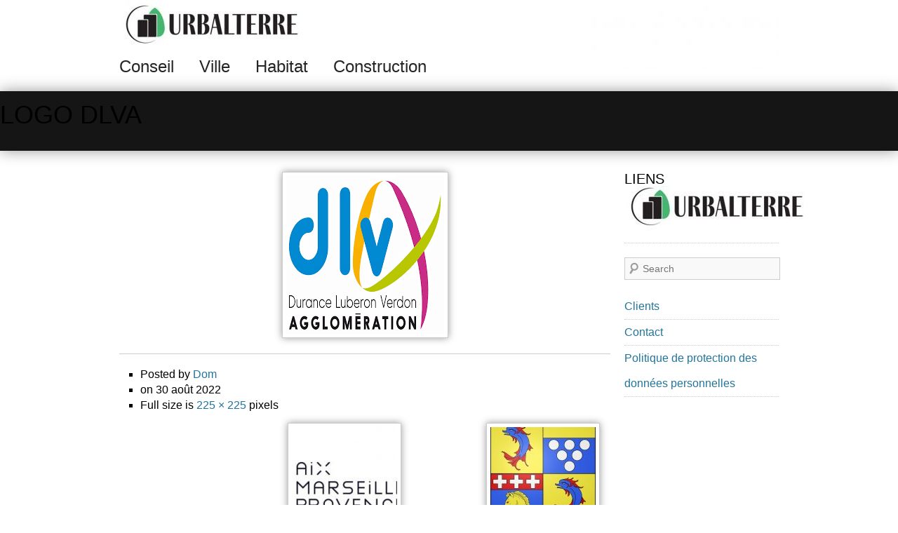

--- FILE ---
content_type: text/html; charset=UTF-8
request_url: http://urbalterre.fr/clients/logo-dlva/
body_size: 6620
content:
<!DOCTYPE html><!-- HTML5, for the win! -->
<html lang="fr-FR">
<head>
<meta charset="UTF-8" />
<title>  logo DLVA &#124; </title>
<link rel="profile" href="http://gmpg.org/xfn/11" />
<link rel="pingback" href="http://urbalterre.fr/xmlrpc.php" />
<meta name='robots' content='max-image-preview:large' />
	<style>img:is([sizes="auto" i], [sizes^="auto," i]) { contain-intrinsic-size: 3000px 1500px }</style>
	<link rel="alternate" type="application/rss+xml" title=" &raquo; Flux" href="https://urbalterre.fr/feed/" />
<link rel="alternate" type="application/rss+xml" title=" &raquo; Flux des commentaires" href="https://urbalterre.fr/comments/feed/" />
<link rel="alternate" type="application/rss+xml" title=" &raquo; logo DLVA Flux des commentaires" href="https://urbalterre.fr/clients/logo-dlva/feed/" />
<script type="text/javascript">
/* <![CDATA[ */
window._wpemojiSettings = {"baseUrl":"https:\/\/s.w.org\/images\/core\/emoji\/15.0.3\/72x72\/","ext":".png","svgUrl":"https:\/\/s.w.org\/images\/core\/emoji\/15.0.3\/svg\/","svgExt":".svg","source":{"concatemoji":"http:\/\/urbalterre.fr\/wp-includes\/js\/wp-emoji-release.min.js?ver=6.7.4"}};
/*! This file is auto-generated */
!function(i,n){var o,s,e;function c(e){try{var t={supportTests:e,timestamp:(new Date).valueOf()};sessionStorage.setItem(o,JSON.stringify(t))}catch(e){}}function p(e,t,n){e.clearRect(0,0,e.canvas.width,e.canvas.height),e.fillText(t,0,0);var t=new Uint32Array(e.getImageData(0,0,e.canvas.width,e.canvas.height).data),r=(e.clearRect(0,0,e.canvas.width,e.canvas.height),e.fillText(n,0,0),new Uint32Array(e.getImageData(0,0,e.canvas.width,e.canvas.height).data));return t.every(function(e,t){return e===r[t]})}function u(e,t,n){switch(t){case"flag":return n(e,"\ud83c\udff3\ufe0f\u200d\u26a7\ufe0f","\ud83c\udff3\ufe0f\u200b\u26a7\ufe0f")?!1:!n(e,"\ud83c\uddfa\ud83c\uddf3","\ud83c\uddfa\u200b\ud83c\uddf3")&&!n(e,"\ud83c\udff4\udb40\udc67\udb40\udc62\udb40\udc65\udb40\udc6e\udb40\udc67\udb40\udc7f","\ud83c\udff4\u200b\udb40\udc67\u200b\udb40\udc62\u200b\udb40\udc65\u200b\udb40\udc6e\u200b\udb40\udc67\u200b\udb40\udc7f");case"emoji":return!n(e,"\ud83d\udc26\u200d\u2b1b","\ud83d\udc26\u200b\u2b1b")}return!1}function f(e,t,n){var r="undefined"!=typeof WorkerGlobalScope&&self instanceof WorkerGlobalScope?new OffscreenCanvas(300,150):i.createElement("canvas"),a=r.getContext("2d",{willReadFrequently:!0}),o=(a.textBaseline="top",a.font="600 32px Arial",{});return e.forEach(function(e){o[e]=t(a,e,n)}),o}function t(e){var t=i.createElement("script");t.src=e,t.defer=!0,i.head.appendChild(t)}"undefined"!=typeof Promise&&(o="wpEmojiSettingsSupports",s=["flag","emoji"],n.supports={everything:!0,everythingExceptFlag:!0},e=new Promise(function(e){i.addEventListener("DOMContentLoaded",e,{once:!0})}),new Promise(function(t){var n=function(){try{var e=JSON.parse(sessionStorage.getItem(o));if("object"==typeof e&&"number"==typeof e.timestamp&&(new Date).valueOf()<e.timestamp+604800&&"object"==typeof e.supportTests)return e.supportTests}catch(e){}return null}();if(!n){if("undefined"!=typeof Worker&&"undefined"!=typeof OffscreenCanvas&&"undefined"!=typeof URL&&URL.createObjectURL&&"undefined"!=typeof Blob)try{var e="postMessage("+f.toString()+"("+[JSON.stringify(s),u.toString(),p.toString()].join(",")+"));",r=new Blob([e],{type:"text/javascript"}),a=new Worker(URL.createObjectURL(r),{name:"wpTestEmojiSupports"});return void(a.onmessage=function(e){c(n=e.data),a.terminate(),t(n)})}catch(e){}c(n=f(s,u,p))}t(n)}).then(function(e){for(var t in e)n.supports[t]=e[t],n.supports.everything=n.supports.everything&&n.supports[t],"flag"!==t&&(n.supports.everythingExceptFlag=n.supports.everythingExceptFlag&&n.supports[t]);n.supports.everythingExceptFlag=n.supports.everythingExceptFlag&&!n.supports.flag,n.DOMReady=!1,n.readyCallback=function(){n.DOMReady=!0}}).then(function(){return e}).then(function(){var e;n.supports.everything||(n.readyCallback(),(e=n.source||{}).concatemoji?t(e.concatemoji):e.wpemoji&&e.twemoji&&(t(e.twemoji),t(e.wpemoji)))}))}((window,document),window._wpemojiSettings);
/* ]]> */
</script>
<style id='wp-emoji-styles-inline-css' type='text/css'>

	img.wp-smiley, img.emoji {
		display: inline !important;
		border: none !important;
		box-shadow: none !important;
		height: 1em !important;
		width: 1em !important;
		margin: 0 0.07em !important;
		vertical-align: -0.1em !important;
		background: none !important;
		padding: 0 !important;
	}
</style>
<link rel='stylesheet' id='wp-block-library-css' href='http://urbalterre.fr/wp-includes/css/dist/block-library/style.min.css?ver=6.7.4' type='text/css' media='all' />
<style id='classic-theme-styles-inline-css' type='text/css'>
/*! This file is auto-generated */
.wp-block-button__link{color:#fff;background-color:#32373c;border-radius:9999px;box-shadow:none;text-decoration:none;padding:calc(.667em + 2px) calc(1.333em + 2px);font-size:1.125em}.wp-block-file__button{background:#32373c;color:#fff;text-decoration:none}
</style>
<style id='global-styles-inline-css' type='text/css'>
:root{--wp--preset--aspect-ratio--square: 1;--wp--preset--aspect-ratio--4-3: 4/3;--wp--preset--aspect-ratio--3-4: 3/4;--wp--preset--aspect-ratio--3-2: 3/2;--wp--preset--aspect-ratio--2-3: 2/3;--wp--preset--aspect-ratio--16-9: 16/9;--wp--preset--aspect-ratio--9-16: 9/16;--wp--preset--color--black: #000000;--wp--preset--color--cyan-bluish-gray: #abb8c3;--wp--preset--color--white: #ffffff;--wp--preset--color--pale-pink: #f78da7;--wp--preset--color--vivid-red: #cf2e2e;--wp--preset--color--luminous-vivid-orange: #ff6900;--wp--preset--color--luminous-vivid-amber: #fcb900;--wp--preset--color--light-green-cyan: #7bdcb5;--wp--preset--color--vivid-green-cyan: #00d084;--wp--preset--color--pale-cyan-blue: #8ed1fc;--wp--preset--color--vivid-cyan-blue: #0693e3;--wp--preset--color--vivid-purple: #9b51e0;--wp--preset--gradient--vivid-cyan-blue-to-vivid-purple: linear-gradient(135deg,rgba(6,147,227,1) 0%,rgb(155,81,224) 100%);--wp--preset--gradient--light-green-cyan-to-vivid-green-cyan: linear-gradient(135deg,rgb(122,220,180) 0%,rgb(0,208,130) 100%);--wp--preset--gradient--luminous-vivid-amber-to-luminous-vivid-orange: linear-gradient(135deg,rgba(252,185,0,1) 0%,rgba(255,105,0,1) 100%);--wp--preset--gradient--luminous-vivid-orange-to-vivid-red: linear-gradient(135deg,rgba(255,105,0,1) 0%,rgb(207,46,46) 100%);--wp--preset--gradient--very-light-gray-to-cyan-bluish-gray: linear-gradient(135deg,rgb(238,238,238) 0%,rgb(169,184,195) 100%);--wp--preset--gradient--cool-to-warm-spectrum: linear-gradient(135deg,rgb(74,234,220) 0%,rgb(151,120,209) 20%,rgb(207,42,186) 40%,rgb(238,44,130) 60%,rgb(251,105,98) 80%,rgb(254,248,76) 100%);--wp--preset--gradient--blush-light-purple: linear-gradient(135deg,rgb(255,206,236) 0%,rgb(152,150,240) 100%);--wp--preset--gradient--blush-bordeaux: linear-gradient(135deg,rgb(254,205,165) 0%,rgb(254,45,45) 50%,rgb(107,0,62) 100%);--wp--preset--gradient--luminous-dusk: linear-gradient(135deg,rgb(255,203,112) 0%,rgb(199,81,192) 50%,rgb(65,88,208) 100%);--wp--preset--gradient--pale-ocean: linear-gradient(135deg,rgb(255,245,203) 0%,rgb(182,227,212) 50%,rgb(51,167,181) 100%);--wp--preset--gradient--electric-grass: linear-gradient(135deg,rgb(202,248,128) 0%,rgb(113,206,126) 100%);--wp--preset--gradient--midnight: linear-gradient(135deg,rgb(2,3,129) 0%,rgb(40,116,252) 100%);--wp--preset--font-size--small: 13px;--wp--preset--font-size--medium: 20px;--wp--preset--font-size--large: 36px;--wp--preset--font-size--x-large: 42px;--wp--preset--spacing--20: 0.44rem;--wp--preset--spacing--30: 0.67rem;--wp--preset--spacing--40: 1rem;--wp--preset--spacing--50: 1.5rem;--wp--preset--spacing--60: 2.25rem;--wp--preset--spacing--70: 3.38rem;--wp--preset--spacing--80: 5.06rem;--wp--preset--shadow--natural: 6px 6px 9px rgba(0, 0, 0, 0.2);--wp--preset--shadow--deep: 12px 12px 50px rgba(0, 0, 0, 0.4);--wp--preset--shadow--sharp: 6px 6px 0px rgba(0, 0, 0, 0.2);--wp--preset--shadow--outlined: 6px 6px 0px -3px rgba(255, 255, 255, 1), 6px 6px rgba(0, 0, 0, 1);--wp--preset--shadow--crisp: 6px 6px 0px rgba(0, 0, 0, 1);}:where(.is-layout-flex){gap: 0.5em;}:where(.is-layout-grid){gap: 0.5em;}body .is-layout-flex{display: flex;}.is-layout-flex{flex-wrap: wrap;align-items: center;}.is-layout-flex > :is(*, div){margin: 0;}body .is-layout-grid{display: grid;}.is-layout-grid > :is(*, div){margin: 0;}:where(.wp-block-columns.is-layout-flex){gap: 2em;}:where(.wp-block-columns.is-layout-grid){gap: 2em;}:where(.wp-block-post-template.is-layout-flex){gap: 1.25em;}:where(.wp-block-post-template.is-layout-grid){gap: 1.25em;}.has-black-color{color: var(--wp--preset--color--black) !important;}.has-cyan-bluish-gray-color{color: var(--wp--preset--color--cyan-bluish-gray) !important;}.has-white-color{color: var(--wp--preset--color--white) !important;}.has-pale-pink-color{color: var(--wp--preset--color--pale-pink) !important;}.has-vivid-red-color{color: var(--wp--preset--color--vivid-red) !important;}.has-luminous-vivid-orange-color{color: var(--wp--preset--color--luminous-vivid-orange) !important;}.has-luminous-vivid-amber-color{color: var(--wp--preset--color--luminous-vivid-amber) !important;}.has-light-green-cyan-color{color: var(--wp--preset--color--light-green-cyan) !important;}.has-vivid-green-cyan-color{color: var(--wp--preset--color--vivid-green-cyan) !important;}.has-pale-cyan-blue-color{color: var(--wp--preset--color--pale-cyan-blue) !important;}.has-vivid-cyan-blue-color{color: var(--wp--preset--color--vivid-cyan-blue) !important;}.has-vivid-purple-color{color: var(--wp--preset--color--vivid-purple) !important;}.has-black-background-color{background-color: var(--wp--preset--color--black) !important;}.has-cyan-bluish-gray-background-color{background-color: var(--wp--preset--color--cyan-bluish-gray) !important;}.has-white-background-color{background-color: var(--wp--preset--color--white) !important;}.has-pale-pink-background-color{background-color: var(--wp--preset--color--pale-pink) !important;}.has-vivid-red-background-color{background-color: var(--wp--preset--color--vivid-red) !important;}.has-luminous-vivid-orange-background-color{background-color: var(--wp--preset--color--luminous-vivid-orange) !important;}.has-luminous-vivid-amber-background-color{background-color: var(--wp--preset--color--luminous-vivid-amber) !important;}.has-light-green-cyan-background-color{background-color: var(--wp--preset--color--light-green-cyan) !important;}.has-vivid-green-cyan-background-color{background-color: var(--wp--preset--color--vivid-green-cyan) !important;}.has-pale-cyan-blue-background-color{background-color: var(--wp--preset--color--pale-cyan-blue) !important;}.has-vivid-cyan-blue-background-color{background-color: var(--wp--preset--color--vivid-cyan-blue) !important;}.has-vivid-purple-background-color{background-color: var(--wp--preset--color--vivid-purple) !important;}.has-black-border-color{border-color: var(--wp--preset--color--black) !important;}.has-cyan-bluish-gray-border-color{border-color: var(--wp--preset--color--cyan-bluish-gray) !important;}.has-white-border-color{border-color: var(--wp--preset--color--white) !important;}.has-pale-pink-border-color{border-color: var(--wp--preset--color--pale-pink) !important;}.has-vivid-red-border-color{border-color: var(--wp--preset--color--vivid-red) !important;}.has-luminous-vivid-orange-border-color{border-color: var(--wp--preset--color--luminous-vivid-orange) !important;}.has-luminous-vivid-amber-border-color{border-color: var(--wp--preset--color--luminous-vivid-amber) !important;}.has-light-green-cyan-border-color{border-color: var(--wp--preset--color--light-green-cyan) !important;}.has-vivid-green-cyan-border-color{border-color: var(--wp--preset--color--vivid-green-cyan) !important;}.has-pale-cyan-blue-border-color{border-color: var(--wp--preset--color--pale-cyan-blue) !important;}.has-vivid-cyan-blue-border-color{border-color: var(--wp--preset--color--vivid-cyan-blue) !important;}.has-vivid-purple-border-color{border-color: var(--wp--preset--color--vivid-purple) !important;}.has-vivid-cyan-blue-to-vivid-purple-gradient-background{background: var(--wp--preset--gradient--vivid-cyan-blue-to-vivid-purple) !important;}.has-light-green-cyan-to-vivid-green-cyan-gradient-background{background: var(--wp--preset--gradient--light-green-cyan-to-vivid-green-cyan) !important;}.has-luminous-vivid-amber-to-luminous-vivid-orange-gradient-background{background: var(--wp--preset--gradient--luminous-vivid-amber-to-luminous-vivid-orange) !important;}.has-luminous-vivid-orange-to-vivid-red-gradient-background{background: var(--wp--preset--gradient--luminous-vivid-orange-to-vivid-red) !important;}.has-very-light-gray-to-cyan-bluish-gray-gradient-background{background: var(--wp--preset--gradient--very-light-gray-to-cyan-bluish-gray) !important;}.has-cool-to-warm-spectrum-gradient-background{background: var(--wp--preset--gradient--cool-to-warm-spectrum) !important;}.has-blush-light-purple-gradient-background{background: var(--wp--preset--gradient--blush-light-purple) !important;}.has-blush-bordeaux-gradient-background{background: var(--wp--preset--gradient--blush-bordeaux) !important;}.has-luminous-dusk-gradient-background{background: var(--wp--preset--gradient--luminous-dusk) !important;}.has-pale-ocean-gradient-background{background: var(--wp--preset--gradient--pale-ocean) !important;}.has-electric-grass-gradient-background{background: var(--wp--preset--gradient--electric-grass) !important;}.has-midnight-gradient-background{background: var(--wp--preset--gradient--midnight) !important;}.has-small-font-size{font-size: var(--wp--preset--font-size--small) !important;}.has-medium-font-size{font-size: var(--wp--preset--font-size--medium) !important;}.has-large-font-size{font-size: var(--wp--preset--font-size--large) !important;}.has-x-large-font-size{font-size: var(--wp--preset--font-size--x-large) !important;}
:where(.wp-block-post-template.is-layout-flex){gap: 1.25em;}:where(.wp-block-post-template.is-layout-grid){gap: 1.25em;}
:where(.wp-block-columns.is-layout-flex){gap: 2em;}:where(.wp-block-columns.is-layout-grid){gap: 2em;}
:root :where(.wp-block-pullquote){font-size: 1.5em;line-height: 1.6;}
</style>
<link rel='stylesheet' id='wpcirrus-cloudStyle-css' href='https://urbalterre.fr/wp-content/plugins/wp-cirrus/cirrusCloud.css?ver=0.6.11' type='text/css' media='all' />
<link rel='stylesheet' id='minimatica-css' href='http://urbalterre.fr/wp-content/themes/minimatica/style.css?ver=1.0.1' type='text/css' media='all' />
<!--[if lte IE 8]>
<link rel='stylesheet' id='minimatica-ie-css' href='http://urbalterre.fr/wp-content/themes/minimatica/styles/ie.css?ver=1.0' type='text/css' media='all' />
<![endif]-->
<script type="text/javascript" src="https://urbalterre.fr/wp-content/plugins/wp-cirrus/wp_cirrus_gwt/wp_cirrus_gwt.nocache.js?ver=0.6.11" id="wpcirrus-cloudScript-js"></script>
<script type="text/javascript" src="http://urbalterre.fr/wp-includes/js/jquery/jquery.min.js?ver=3.7.1" id="jquery-core-js"></script>
<script type="text/javascript" src="http://urbalterre.fr/wp-includes/js/jquery/jquery-migrate.min.js?ver=3.4.1" id="jquery-migrate-js"></script>
<script type="text/javascript" src="http://urbalterre.fr/wp-content/themes/minimatica/scripts/kwicks.js?ver=1.5.1" id="kwicks-js"></script>
<script type="text/javascript" src="http://urbalterre.fr/wp-content/themes/minimatica/scripts/minimatica.js?ver=1.0" id="minimatica-js"></script>
<link rel="https://api.w.org/" href="https://urbalterre.fr/wp-json/" /><link rel="alternate" title="JSON" type="application/json" href="https://urbalterre.fr/wp-json/wp/v2/media/2564" /><link rel="EditURI" type="application/rsd+xml" title="RSD" href="https://urbalterre.fr/xmlrpc.php?rsd" />
<meta name="generator" content="WordPress 6.7.4" />
<link rel='shortlink' href='https://urbalterre.fr/?p=2564' />
<link rel="alternate" title="oEmbed (JSON)" type="application/json+oembed" href="https://urbalterre.fr/wp-json/oembed/1.0/embed?url=https%3A%2F%2Furbalterre.fr%2Fclients%2Flogo-dlva%2F" />
<link rel="alternate" title="oEmbed (XML)" type="text/xml+oembed" href="https://urbalterre.fr/wp-json/oembed/1.0/embed?url=https%3A%2F%2Furbalterre.fr%2Fclients%2Flogo-dlva%2F&#038;format=xml" />
<script type="text/javascript">
/* <![CDATA[ */
	jQuery().ready(function() {
		jQuery('#nav-slider a').live('click', function(e){
			e.preventDefault();
			var link = jQuery(this).attr('href');
			jQuery('#slider').html('<img src="http://urbalterre.fr/wp-content/themes/minimatica/images/loader.gif" style="display:block; margin:173px auto" />');
			jQuery('#slider').load(link+' #ajax-content', function(){
				slide();
			});
		});
			});
	 
/* ]]> */
</script>
<style type="text/css">
#site-title {
	width:940px;
	height:100px;
	background-image:url(http://urbalterre.fr/wp-content/uploads/2022/08/cropped-Logo-URBALTERRE-pour-website-1.jpg);
}
#site-title a {
	color:#000000;
}
</style>
<style type="text/css" id="custom-background-css">
body.custom-background { background-color: #ffffff; }
</style>
	<link rel="icon" href="https://urbalterre.fr/wp-content/uploads/2024/10/logo-image-urbalterre.jpg" sizes="32x32" />
<link rel="icon" href="https://urbalterre.fr/wp-content/uploads/2024/10/logo-image-urbalterre.jpg" sizes="192x192" />
<link rel="apple-touch-icon" href="https://urbalterre.fr/wp-content/uploads/2024/10/logo-image-urbalterre.jpg" />
<meta name="msapplication-TileImage" content="https://urbalterre.fr/wp-content/uploads/2024/10/logo-image-urbalterre.jpg" />
</head>

<body class="attachment attachment-template-default attachmentid-2564 attachment-png custom-background">
	<div id="wrapper" class="hfeed">
		<header id="header" role="banner">
						<div id="site-title"><a href="https://urbalterre.fr" title="" rel="home"></a></div>
			<nav id="access" role="navigation">
 				<div id="primary-nav" class="nav"><ul id="menu-barre-menue" class="menu"><li id="menu-item-2756" class="menu-item menu-item-type-post_type menu-item-object-page menu-item-2756"><a href="https://urbalterre.fr/conseil/">Conseil</a></li>
<li id="menu-item-2753" class="menu-item menu-item-type-post_type menu-item-object-page menu-item-2753"><a href="https://urbalterre.fr/ville/">Ville</a></li>
<li id="menu-item-2759" class="menu-item menu-item-type-post_type menu-item-object-page menu-item-2759"><a href="https://urbalterre.fr/habitat/">Habitat</a></li>
<li id="menu-item-3080" class="menu-item menu-item-type-post_type menu-item-object-page menu-item-3080"><a href="https://urbalterre.fr/construction/">Construction</a></li>
</ul></div>			</nav><!-- #access -->
		</header><!-- #header --> 
 	<div class="title-container">
		<h1 class="entry-title">logo DLVA</h1>
	</div><!-- .title-container -->
	<div id="container">
		<div id="post-2564" class="post-2564 attachment type-attachment status-inherit hentry">
			<div id="content">
				<div class="entry-content">
					<div class="entry-attachment">
						<a class="colorbox" href="https://urbalterre.fr/wp-content/uploads/2022/08/logo-DLVA.png" title="logo DLVA" rel="attachment">
															<img width="225" height="225" src="https://urbalterre.fr/wp-content/uploads/2022/08/logo-DLVA.png" class="attachment-attachment-thumb size-attachment-thumb" alt="" decoding="async" fetchpriority="high" srcset="https://urbalterre.fr/wp-content/uploads/2022/08/logo-DLVA.png 225w, https://urbalterre.fr/wp-content/uploads/2022/08/logo-DLVA-150x150.png 150w, https://urbalterre.fr/wp-content/uploads/2022/08/logo-DLVA-200x200.png 200w" sizes="(max-width: 225px) 100vw, 225px" />													</a>
					</div><!-- .entry-attachment -->
															<div class="clear"></div>
									</div><!-- .entry-content -->
				<div class="post-top">
					<div class="entry-meta">
						<ul>
							<li>Posted by <a href="https://urbalterre.fr/author/dom/" title="Articles par Dom" rel="author">Dom</a></li>
							<li>on 30 août 2022</li>
																							<li>
									Full size is									<a href="https://urbalterre.fr/wp-content/uploads/2022/08/logo-DLVA.png" title="Link to full-size image">225 &times; 225</a>
									pixels								</li>
													</ul>
					</div><!-- .entry-meta -->
					<div id="attachment-nav">
						<div class="nav-next"><a href='https://urbalterre.fr/clients/blason-saint-vallier-copie/'><img width="150" height="150" src="https://urbalterre.fr/wp-content/uploads/2022/08/blason-saint-vallier-copie-150x150.jpg" class="attachment-thumbnail size-thumbnail" alt="blason saint vallier copie" decoding="async" srcset="https://urbalterre.fr/wp-content/uploads/2022/08/blason-saint-vallier-copie-150x150.jpg 150w, https://urbalterre.fr/wp-content/uploads/2022/08/blason-saint-vallier-copie-200x200.jpg 200w" sizes="(max-width: 150px) 100vw, 150px" /></a></div>
						<div class="nav-previous"><a href='https://urbalterre.fr/clients/logo-aix-marseille-provence-metropole-265x198/'><img width="150" height="150" src="https://urbalterre.fr/wp-content/uploads/2022/08/logo-aix-marseille-provence-metropole-265x198-150x150.jpg" class="attachment-thumbnail size-thumbnail" alt="logo-aix-marseille-provence-metropole-265&#215;198" decoding="async" srcset="https://urbalterre.fr/wp-content/uploads/2022/08/logo-aix-marseille-provence-metropole-265x198-150x150.jpg 150w, https://urbalterre.fr/wp-content/uploads/2022/08/logo-aix-marseille-provence-metropole-265x198-200x198.jpg 200w" sizes="(max-width: 150px) 100vw, 150px" /></a></div>
						<div class="clear"></div>
					</div><!-- #attachment-nav -->
					<div class="clear"></div>
				</div><!-- .post-top -->
				
			</div><!-- #content -->
		</div><!-- .post -->
		
<div id="sidebar" class="widget-area" role="complementary">
			<aside id="linkcat-2" class="widget widget_links"><h3 class="widget-title">Liens</h3>
	<ul class='xoxo blogroll'>
<li><a href="https://urbalterre.fr/presentation/"><img src="http://urbalterre.fr/wp-content/uploads/2022/08/cropped-cropped-Logo-URBALTERRE-pour-website.jpg" alt="Présentation" /></a></li>

	</ul>
</aside><!-- .widget -->
<aside id="search-3" class="widget widget_search"> 
<div id="search" class="only-search with-image">
	<form method="get" id="searchform" action="https://urbalterre.fr">
		<input type="text" class="field" name="s" id="s"  placeholder="Search" />
		<input type="submit" class="submit" name="submit" id="searchsubmit" value="Search" />
	</form><!-- #searchform -->
</div><!-- #search --></aside><!-- .widget --><aside id="nav_menu-3" class="widget widget_nav_menu"><div class="menu-bas-de-page-container"><ul id="menu-bas-de-page" class="menu"><li id="menu-item-2747" class="menu-item menu-item-type-post_type menu-item-object-page menu-item-2747"><a href="https://urbalterre.fr/clients/">Clients</a></li>
<li id="menu-item-2748" class="menu-item menu-item-type-post_type menu-item-object-page menu-item-2748"><a href="https://urbalterre.fr/contact/">Contact</a></li>
<li id="menu-item-2741" class="menu-item menu-item-type-post_type menu-item-object-page menu-item-privacy-policy menu-item-2741"><a rel="privacy-policy" href="https://urbalterre.fr/politique-de-protection-des-donnees-personnelles/">Politique de protection des données personnelles</a></li>
</ul></div></aside><!-- .widget -->	</div><!-- #sidebar -->		<div class="clear"></div>
	</div><!-- #container -->
 		<footer id="footer">
			
 			
		</footer><!-- #footer -->
	</div><!-- #wrapper -->
	<script type="text/javascript" src="http://urbalterre.fr/wp-includes/js/comment-reply.min.js?ver=6.7.4" id="comment-reply-js" async="async" data-wp-strategy="async"></script>
</body>
</html>

--- FILE ---
content_type: text/css
request_url: http://urbalterre.fr/wp-content/themes/minimatica/style.css?ver=1.0.1
body_size: 17581
content:
@charset "utf-8";
/*
Theme Name: Minimatica
Theme URI: http://www.onedesigns.com/wordpress-themes/minimatica
Description: A stylish and modern minimalist theme with a beautiful image gallery slider and an optional blog view. With support for post formats, audio and video playback, ideal for showcasing photography portfolios or podcasting but also great for your everyday blogging.
Version: 1.1.0
Author: One Designs
Author URI: http://www.onedesigns.com/
Tags: white, light, two-columns, fixed-width, custom-background, custom-header, custom-menu, editor-style, featured-images, theme-options, threaded-comments, sticky-post, microformats, post-formats, translation-ready, photoblogging

License: GNU General Public License
License URI: license.txt
*/

/*
	CSS Reset
*/

html, body, div, span, applet, object, iframe,
h1, h2, h3, h4, h5, h6, p, blockquote, pre,
a, abbr, acronym, address, big, cite, code,
del, dfn, em, img, ins, kbd, q, s, samp,
small, strike, strong, sub, sup, tt, var,
b, u, i, center,
dl, dt, dd, ol, ul, li,
fieldset, form, label, legend,
table, caption, tbody, tfoot, thead, tr, th, td,
article, aside, canvas, details, embed, 
figure, figcaption, footer, header, hgroup, 
menu, nav, output, ruby, section, summary,
time, mark, audio, video {
	margin: 0;
	padding: 0;
	border: 0;
	font-size: 100%;
	font: inherit;
	vertical-align: baseline;
}
/* HTML5 display-role reset for older browsers */
article, aside, details, figcaption, figure, 
footer, header, hgroup, menu, nav, section {
	display: block;
}
.access {
	display: block;
}
body {
	line-height: 1;
}
ol, ul {
	list-style: none;
}
blockquote, q {
	quotes: none;
}
blockquote:before, blockquote:after,
q:before, q:after {
	content: '';
	content: none;
}
table {
	border-collapse: collapse;
	border-spacing: 0;
}

/*
	Clear Floated Elements
*/

.clear {
	clear:both;
	display:block;
	overflow:hidden;
	visibility:hidden;
	width:0;
	height:0;
}

.clear:after {
	clear:both;
	content:' ';
	display:block;
	font-size:0;
	line-height:0;
	visibility:hidden;
	width:0;
	height:0;
}

* html .clear {
	height:1%;
}

/*
	Style HTML Tags
*/

@font-face {
    font-family: 'Vegur';
    src: url('fonts/vegur-light.eot');
    src: url('fonts/vegur-light.eot?#iefix') format('embedded-opentype'),
         url('fonts/vegur-light.woff') format('woff'),
         url('fonts/vegur-light.ttf') format('truetype');
    font-weight: normal;
    font-style: normal;
}

@font-face {
    font-family: 'Vegur';
    src: url('fonts/vegur-bold.eot');
    src: url('fonts/vegur-bold.eot?#iefix') format('embedded-opentype'),
         url('fonts/vegur-bold.woff') format('woff'),
         url('fonts/vegur-bold.ttf') format('truetype');
    font-weight: bold;
    font-style: normal;
}

body {
	background:#FFF;
	color:#000;
	font-family:"Helvetica Neue", Helvetica, Arial, sans-serif;
	font-size:16px;
	line-height:18px;
}

a:link,
a:visited {
	color:#21759b;
	text-decoration:none;
}

a:hover,
a:active {
	color:#d54e21;
	text-decoration:underline;
}

h1, h2, h3, h4, h5, h6 {
	margin-bottom:18px;
	text-transform:uppercase;
}

h1 {
	font-size:36px;
	line-height:27px;
}

h2 {
	font-size:32px;
	line-height:24px;
}

h3 {
	font-size:27px;
	line-height:20px;
}

h4 {
	font-size:24px;
}

h5 {
	font-size:20px;
}

h6 {
	font-size:18px;
}

p {
	margin-bottom:18px;
}

blockquote {
	color:#444;
	font-style:italic;
	margin:0 30px;
	padding-left:15px;
	border-left:#CCC 1px solid;
}

blockquote cite {
	font-style:normal;
}

blockquote cite:before {
	content:"- ";
}

table {
	width:100%;
	border-collapse:collapse;
	text-align:center;
	margin-bottom:16px;
}

table th,
table td {
	padding:6px 0;
	border:#CCC 1px solid;
}

table th {
	background:#EEE;
	font-weight:bold;
}

dt {
	font-weight:bold;
	margin-bottom:16px;
}

dd {
	margin-left:30px;
	margin-bottom:16px;
}

ul {
	list-style-type:square;
	margin-left:30px;
	margin-bottom:16px;
}

ul li {
	margin-top:4px;
}

ul ul {
	list-style-type:disc;
	margin-bottom:0;
}

ul ul ul {
	list-style-type:circle;
}

ol {
	list-style-type:decimal;
	margin-left:30px;
	margin-bottom:16px;
}

ol ol {
	list-style: upper-alpha;
	margin-bottom:0
}

ol ol ol {
	list-style: lower-roman;
}

ol ol ol ol {
	list-style: lower-alpha;
}

address {
	font-size:14px;
	font-style:italic;
	margin-bottom:16px;
}

code {
	font-family:Monaco, Consolas, "Lucida Console", "Bitstream Vera Sans Mono", monospace;
}

abbr,
acronym {
	border-bottom:#999 1px dotted;
	cursor:help;
}

big {
	font-size:1.3em;
}

cite,
em {
	font-style:italic;
}

pre {
	padding:15px;
	background:#F5F5F5;
	border:#CCC 1px dashed;
	font-family:Monaco, Consolas, "Lucida Console", "Bitstream Vera Sans Mono", monospace;
	margin-bottom:16px;
}

q {
	quotes:inherit;
}

q:before {
	content:open-quote;
}

q:after {
	content:close-quote;
}

strong {
	font-weight:bold;
}

sup,
sub {
	height:0;
	line-height:1;
	vertical-align:baseline;
	position:relative;
	font-size:10px;
}

sup {
	bottom:1ex;
}

sub {
	top:.5ex;
}

#wrapper img {
	max-width:700px;
	height:auto;
}

/*
	WordPress Standard Tags
*/

.aligncenter {
	display:block;
	margin:15px auto;
}

.alignleft {
	float:left;
	margin:15px;
	margin-left:0;
}

.alignright {
	float:right;
	margin:15px;
	margin-right:0;
}

.wp-caption {
	background:#F9F9F9;
	border:#CCC 1px solid;
	padding:10px 0 0 10px;
}

.wp-caption img {
	margin-bottom:10px;
}

.wp-caption-text {
	color:#333;
	text-align:center;
	margin-bottom:10px;
}

.size-thumbnail {
	padding:5px;
	border:#CCC 1px solid;
	margin-right:15px;
}

.gallery-item img {
	display:inline-block;
	padding:5px;
	border:#CCC 1px solid !important;
	-moz-box-shadow:0px 0px 5px #999;
	-webkit-box-shadow:0px 0px 5px #999;
	box-shadow:0 0 5px #999;
}

.gallery-caption{
	text-align:center;
}

#content .sticky {
	background:url(images/sticky.png) right top no-repeat;
	border-bottom:#CCC 3px solid !important;
}

.bypostauthor > .comment-body {
	background:#F0F0F0;
}

/*
	Theme Design, Layout and Typography
*/

#header {
	height:130px;
}

#site-title {
	width:940px;
	margin:0 auto;
	font-size:36px;
	line-height:100px;
	text-transform:none;
}

#site-title a {
	color:#151515;
	text-decoration:none;
}

#slider {
	position:relative;
	height:410px;
	padding:30px 0 30px 0;
	margin-bottom:20px;
	background:#151515;
	-moz-box-shadow:0px 0px 20px #999;
	-webkit-box-shadow:0px 0px 20px #999;
	box-shadow:0 0 20px #999;
}

#ajax-content {
	position:relative;
	max-width:1140px;
	margin:0 auto;
}

#nav-slider .nav-previous,
#nav-slider .nav-next {
	position:absolute;
	top:185px;
	right:0;
	width:40px;
}

#nav-slider .nav-next {
	left:0;
	right:auto;
}

#nav-slider .nav-previous a,
#nav-slider .nav-next a {
	display:block;
	width:24px;
	height:40px;
	margin:0 8px;
	background:url(images/next.png) center no-repeat;
}

#nav-slider .nav-next a {
	background:url(images/prev.png) center no-repeat;
}

#slides {
	margin:0 auto;
	overflow:hidden;
}

.kwicks {
	list-style:none;
	position:relative;
	margin:0;
	padding:0;
	border-right:#FFF 5px solid;
}

.kwicks .slide {
	float:left;
	display:block;
	width:230px;
	height:410px;
	overflow:hidden;
	-moz-box-shadow:0px 0px 30px #000;
	-webkit-box-shadow:0px 0px 30px #000;
	box-shadow:0 0 30px #000;
}

.kwicks .post {
	position:relative;
	padding:0;
	width:600px;
	height:400px;
	border:#FFF 5px solid;
}

.opacity {
	display:block;
	position:absolute;
	top:0;
	left:0;
	z-index:1;
	width:600px;
	height:400px;
	background:#FFF;
	opacity:0.1;
}

.overlay {
	display:block;
	position:absolute;
	top:0;
	left:0;
	z-index:1;
	width:600px;
	height:400px;
}

.kwicks .post .entry-container {
	position:absolute;
	bottom:0;
	padding:10px;
	margin:10px;
	background:url(images/entry.png);
	display:none;
}

#slider .post,
#slider .post .entry-title a {
	color:#FFF;
}

#slider .post .entry-title {
	font-size:27px;
}

.title-container {
	margin-bottom:30px;
	padding:20px 0;
	background:#151515;
	-moz-box-shadow:0px 0px 20px #999;
	-webkit-box-shadow:0px 0px 20px #999;
	box-shadow:0 0 20px #999;
}

.page-title,
.single .entry-title,
.page .entry-title {
	width:940px;
	margin:0 auto;
	color:#FFF;
	font-size:48px;
	line-height:48px;
}

#container {
	width:940px;
	margin:0 auto;
	margin-bottom:20px;
	border-bottom:#CCC 1px solid;
}

.home #container {
	padding-top:30px;
	border-top:#CCC 1px solid;
}

#content {
	float:left;
	width:700px;
	margin:0;
	margin-right:20px;
}

.home #content .post,
.archive #content .post,
.search #content .post {
	position:relative;
	padding-bottom:40px;
	margin-bottom:40px;
	border-bottom:#CCC 1px solid;
}

.home #content .post .entry-meta,
.archive #content .post .entry-meta,
.search #content .post .entry-meta {
	margin-bottom:18px;
	font-size:14px;
	letter-spacing:1px;
}

.folded {
	position:absolute;
	top:20px;
	left:0;
	padding:7px 30px;
	margin-left:-15px;
	margin-bottom:0;
	background:#151515;
	color:#FFF;
	font-size:16px !important;
	letter-spacing:0 !important;
}

.folded a {
	color:#FFF;
}

.folded:before {
	content:"";
	position:absolute;
	top:32px;
	left:0;
	border-width:0 15px 15px 0;
	border-style:solid;
	border-color:#fff #999;
}

a.more-link {
	display:inline-block;
	padding:7px 15px;
	background:#151515;
	color:#FFF ;
	text-decoration:none ;
}

a.more-link:hover {
	background:#21759b;
}

.home #content .wp-post-image,
.archive #content .wp-post-image,
.search #content .wp-post-image {
	padding:5px;
	margin-bottom:10px;
	border:#CCC 1px solid;
	-moz-box-shadow:0 0 10px #999;
	-webkit-box-shadow:0 0 10px #999;
	box-shadow:0 0 10px #999;
}

.home #content .entry-title,
.archive #content .entry-title,
.search #content .entry-title {
	margin-bottom:10px;
	line-height:32px;
}

#posts-nav {
	margin-top:-22px;
	margin-bottom:20px;
}

#posts-nav a,
.navigation a {
	display:inline-block;
	padding:7px 15px;
	background:#F9F9F9;
	text-decoration:none;
}

.single .entry-header {
	margin-bottom:20px;
}

.single-format-image .entry-header,
.single-format-gallery .entry-header,
.single-format-audio .entry-header,
.single-format-video .entry-header {
	float:right;
	width:220px;
}

.single .wp-post-image {
	float:right;
	padding:5px;
	border:#CCC 1px solid;
	-moz-box-shadow:0 0 10px #999;
	-webkit-box-shadow:0 0 10px #999;
	box-shadow:0 0 10px #999;
}

.single-format-image .wp-post-image,
.single-format-audio .wp-post-image {
	float:none;
	margin-bottom:25px;
}

.single .entry-meta {
	float:left;
	width:220px;
	line-height:36px;
	overflow:hidden;
}

.single .entry-meta ul {
	list-style:none;
	margin:0;
}

.single .entry-meta ul li {
	margin:0;
	border-bottom:#CCC 1px dotted;
}

.entry-tags {
	line-height:16px;
}

.entry-tags a {
	position:relative;
	display:inline-block;
	padding:1px 15px 1px 5px;
	margin:10px 0;
	background:#CCC url(images/tag.png) right no-repeat;
	color:#000;
	font-size:14px;
	text-decoration:none;
}

.pagination {
	font-weight:bold;
}

.attachment .entry-content,
.format-image .entry-content {
	margin-bottom:20px;
	border-bottom:#CCC 1px solid;
}

.entry-attachment {
	margin-bottom:18px;
	text-align:center;
}

.format-audio .entry-attachment {
	text-align:left;
}

.entry-attachment img,
#attachment-nav img {
	float:none !important;
	padding:5px;
	border:#CCC 1px solid;
	-moz-box-shadow:0 0 10px #999;
	-webkit-box-shadow:0 0 10px #999;
	box-shadow:0 0 10px #999;
}

.entry-caption {
	text-align:center;
}

.post-gallery {
	margin:auto;
}

.post-gallery .gallery-item {
	float:left;
	margin:10px 0 20px 20px;
	text-align:center;
	width:220px;
}

.post-gallery .gallery-item:first-child {
	margin-left:0;
}

.post-gallery img {
	border:#CCC 1px solid;
	-moz-box-shadow:0px 0px 5px #999;
	-webkit-box-shadow:0px 0px 5px #999;
	box-shadow:0 0 5px #999;
}

.post-gallery .gallery-caption {
	margin-left:0;
}

#attachment-nav {
	float:right;
	width:460px;
}

.format-image .entry-comments,
.format-gallery .entry-comments,
.format-audio .entry-comments,
.format-video .entry-comments {
	float:left;
	width:460px;
}

#comments {
	padding-top:20px;
	border-top:#CCC 1px solid;
}

.format-image #comments,
.format-video #comments {
	border-top:none;
	padding-top:0;
}

#comments-title,
#reply-title {
	text-transform:none;
}

#nav-above {
	margin-bottom:20px;
}

#nav-below {
	padding-bottom:20px;
}

.nav-previous {
	float:left;
	width:50%;
}

.nav-next {
	float:right;
	width:50%;
	text-align:right;
}

ol.commentlist {
	list-style:none;
	margin:0;
	margin-bottom:20px;
}

ol.commentlist ul {
	list-style:none;
	margin:0;
	margin-left:30px;
}

ol.commentlist li {
	margin:0;
}

.comment-body,
.pingback p,
.trackback p {
	padding:10px;
	margin-top:10px;
	background:#F9F9F9;
}
.pingback p,
.trackback p {
	margin-bottom:10px;
	font-weight:bold;
}

.comment-author .avatar {
	float:left;
	padding:3px;
	margin-right:15px;
	background:#FFF;
	border:#CCC 1px solid;
}

.comment-author .fn {
	font-size:20px;
	font-style:normal;
}

.comment-meta {
	margin-bottom:10px;
	font-size:12px;
}

.comment-meta a {
	color:#999;
}

.comment-content,
.comment .reply {
	margin-left:86px;
}

.nocomments {
	padding-top:14px;
	border-top:#CCC 1px solid;
}

#respond {
	padding-top:20px;
	margin-top:20px;
	border-top:#CCC 1px solid;
}

.format-image #respond,
.format-galelry #respond,
.format-audio #respond,
.format-video #respond {
	padding-top:0;
	border-top:none;
}

#commentform {
	width:460px;
}

#commentform input[type=text] {
	float:right;
	width:370px;
	padding:5px;
	background:#F8F8F8;
	border:#DDD 1px solid;
}

#commentform textarea {
	width:450px;
	padding:5px;
	background:#F8F8F8;
	border:#DDD 1px solid;
	font-family:sans-serif;
	font-size:14px;
}

#commentform input[type=text]:focus,
#commentform textarea:focus {
	background:#FFF;
}

.required {
	color:#FF0000;
}

#commentform input[type=submit] {
	padding:5px 10px;
	background:#252525;
	border:none;
	color:#FFF;
}

#commentform input[type=submit]:focus {
	background:#21759b;
}

#sidebar {
	float:right;
	width:220px;
	color:#333;
	line-height:36px;
}

.widget {
	margin-bottom:20px;
}

.widget h3 {
	margin-bottom:0;
	color:#000;
	font-size:20px;
}

.widget ul {
	list-style:none;
	margin:0;
}

.widget ul ul {
	margin-left:15px;
}

.widget ul li {
	margin:0;
	border-bottom:#CCC 1px dotted;
}

.widget ul ul li {
	border-bottom:none;
}

#footer {
	position:relative;
	width:940px;
	margin:0 auto;
}

#footer-area {
	margin-bottom:20px;
	border-bottom:#CCC 1px solid;
	line-height:36px;
}

#footer-area .widget {
	float:left;
	width:300px;
	margin-left:20px;
}

#footer-area .widget:first-child {
	margin-left:0;
}

.widget_calendar table th,
.widget_calendar table td {
	padding:0 6px;
}

#searchform {
	position:relative;
	width:220px;
	height:30px;
	background:#F9F9F9 url(images/search.png) 3px center no-repeat;
	border:#CCC 1px solid;
}

#searchform input[type=text] {
	position:absolute;
	top:0;
	left:20px;
	width:185px;
	height:12px;
	background:none;
	padding:9px 5px;
	border:none;
	font-family:sans-serif;
	font-size:14px;
}

#searchform input[type=submit] {
	display:none;
}

.nav {  
	width:940px;
	height:24px;
	margin:0 auto;
	margin-bottom:50px;
	font-size:24px;
	line-height:24px;
}

.nav ul {
	position: relative;
	z-index:597;
	float:left;
	top:auto !important;
	bottom:100%;
	list-style:none;
	margin:2px 0;
}

.nav ul li {
	float:left;
	height:34px;
	margin:0;
	margin-right:36px;
	vertical-align:middle;
}

.nav ul li.hover,
.nav ul li:hover {
	position:relative;
	z-index:599;
	cursor:default;
}

.nav ul ul {
	visibility:hidden;
	position:absolute;
	top:100%;
	left:-10px;
	z-index:598;
	min-width:150px;
	margin-bottom:5px;
	background:#FFF;
	border-top:#CCC 1px dotted;
	font-size:18px;
}

.nav ul ul li {
	float:none;
	min-height:34px;
	height:auto !important;
	margin:0;
	padding:0 10px;
	border-bottom:#CCC 1px dotted;
}

.nav ul ul ul {
	bottom:-10px;
	left:99%;
}

.nav ul ul ul {
}

.nav ul li:hover > ul {
	visibility:visible;
}

.nav ul li a {
	display:inline-block;
	padding:5px 0;
	color:#252525;
	text-decoration:none;
}
#image{
	float:left;
	width:150px;
	height:150px;
	border:solid white 2px;
	margin:10px;
	-moz-box-shadow:0px 0px 10px #999;
	-webkit-box-shadow:0px 0px 10px #999;
	box-shadow:0 0 10px #999;
}
#transbox a{
	color:#151515;
	text-decoration:none;
}
#transbox a:hover,
a:active {
	color:#d54e21;
	text-decoration:underline;
}

#transbox{
	position:absolute;
	width:150px;
	font-variant:small-caps;
	text-align:center;
	font-weight:bold;
	color:#000000;
	background-color:#ffffff;
	opacity:0.6;
	filter:alpha(opacity=60); /* For IE8 and earlier */
}